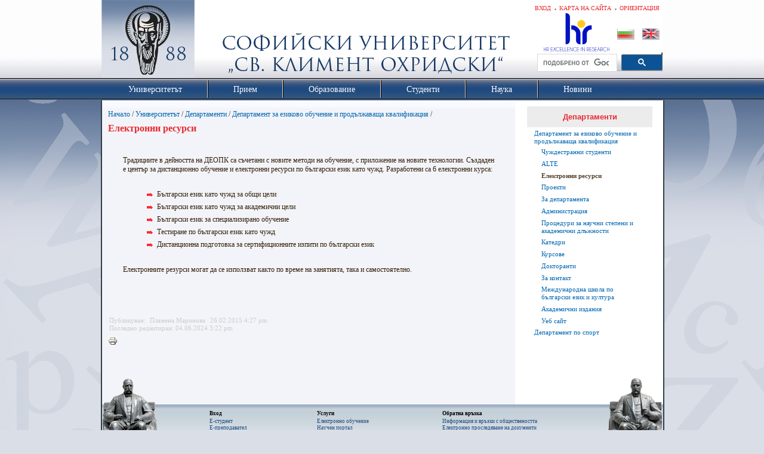

--- FILE ---
content_type: text/html; charset=utf-8
request_url: https://www.uni-sofia.bg/index.php/bul/universitet_t/departamenti/departament_za_ezikovo_obuchenie_i_prod_lzhavascha_kvalifikaciya/elektronni_resursi
body_size: 7803
content:
<!DOCTYPE html PUBLIC "-//W3C//DTD XHTML 1.0 Transitional//EN" "http://www.w3.org/TR/xhtml1/DTD/xhtml1-transitional.dtd">
<html xmlns="http://www.w3.org/1999/xhtml" xml:lang="bg-BG" lang="bg-BG">
<head>        

                                        
    <title>Eлектронни ресурси / Департамент за езиково обучение и продължаваща квалификация / Департаменти / Университетът / Начало - Софийски университет &quot;Св. Климент Охридски&quot;</title>

    
    
    
        <meta http-equiv="Content-Type" content="text/html; charset=utf-8" />

        <meta http-equiv="Content-language" content="bg-BG" />

    
        <meta name="author" content="Софийски Университет Св. Климент Охридски" />

        <meta name="copyright" content="Софийски Университет Св. Климент Охридски" />

        <meta name="description" content="Софийски Университет Св. Климент Охридски" />

        <meta name="keywords" content="университет, софия, климент, охридски" />

    
    <meta name="MSSmartTagsPreventParsing" content="TRUE" />
    <meta name="generator" content="eZ Publish" />
    
<link rel="Home" href="/index.php/bul" title="Начална страница Софийски университет "Св. Климент Охридски"" />
<link rel="Index" href="/index.php/bul" />
<link rel="Top"  href="/index.php/bul" title="Eлектронни ресурси / Департамент за езиково обучение и продължаваща квалификация / Департаменти / Университетът / Начало - Софийски университет &quot;Св. Климент Охридски&quot;" />
<link rel="Search" href="/index.php/bul/content/advancedsearch" title="Търси Софийски университет "Св. Климент Охридски"" />
<link rel="Shortcut icon" href="/extension/ezwebin/design/ezwebin/images/favicon.ico" type="image/x-icon" />
<link rel="icon" href="/extension/ezwebin/design/ezwebin/images/favicon.ico" type="image/x-icon" />
<link rel="Copyright" href="/index.php/bul/ezinfo/copyright" />
<link rel="Author" href="/index.php/bul/ezinfo/about" />
<link rel="Alternate" type="application/rss+xml" title="RSS" href="/index.php/bul/rss/feed/my_feed" />
<link rel="Alternate" type="application/rss+xml" title="RSS" href="/rss/feed/events" /><link rel="Alternate" href="/index.php/bul/layout/set/print/universitet_t/departamenti/departament_za_ezikovo_obuchenie_i_prod_lzhavascha_kvalifikaciya/elektronni_resursi" media="print" title="Версия за печат" /><style type="text/css">
    @import url(/extension/ezwebin/design/ezwebin/stylesheets/core.css);
    @import url(/design/standard/stylesheets/debug.css);
    @import url(/extension/ezwebin/design/ezwebin/stylesheets/pagelayout.css?2);
    @import url(/extension/ezwebin/design/ezwebin/stylesheets/content.css?2);
    @import url(/extension/ezwebin/design/ezwebin/stylesheets/websitetoolbar.css);
        @import url("/extension/ezmultiupload/design/standard/stylesheets/ezmultiupload.css");
        @import url("/extension/ezclasslists/design/standard/stylesheets/classlists.css");
    	
	@import url(/extension/ezwebin/design/ezwebin/stylesheets/sIFR-screen.css);
	
</style>
<link rel="stylesheet" type="text/css" href="/extension/ezwebin/design/ezwebin/stylesheets/print.css" media="print" />
<!-- Dobrin Edit -->
<link rel="stylesheet" type="text/css" href="/extension/ezwebin/design/ezwebin/stylesheets/news_scroller.css" />

<link rel="image_src" href="https://www.uni-sofia.bg/extension/ezwebin/design/ezwebin/images/uni1.png" />

<!-- End Dobrin Edit -->
<!-- IE conditional comments; for bug fixes for different IE versions -->
<!--[if IE 5]>     <style type="text/css"> @import url(/extension/ezwebin/design/ezwebin/stylesheets/browsers/ie5.css);    </style> <![endif]-->
<!--[if lte IE 7]> <style type="text/css"> @import url(/extension/ezwebin/design/ezwebin/stylesheets/browsers/ie7lte.css); </style> <![endif]-->
<!--[if IE 6]>     <style type="text/css"> @import url("/extension/ezwebin/design/ezwebin/stylesheets/ie6.css.php");    </style> <![endif]-->
    <script language="javascript" type="text/javascript" src="/design/standard/javascript/tools/ezjsselection.js"></script>    <script language="javascript" type="text/javascript" src="/extension/ezwebin/design/ezwebin/javascript/insertmedia.js"></script>
<!--[if IE 6]>
<script language="javascript" type="text/javascript" src="/extension/ezwebin/design/ezwebin/javascript/DD_belatedPNG_0.0.8a-min.js"></script>
<script>
  DD_belatedPNG.fix('#topmenu');
</script>
<![endif]-->


<script language="javascript" type="text/javascript" src="/extension/ezwebin/design/ezwebin/javascript/swfobject.js"></script>
<script language="javascript" type="text/javascript" src="/extension/ezwebin/design/ezwebin/javascript/sifr.js"></script>
<script language="javascript" type="text/javascript" src="/extension/ezwebin/design/ezwebin/javascript/jquery.pack.js"></script>
<script language="javascript" type="text/javascript" src="/extension/ezwebin/design/ezwebin/javascript/main.js"></script>

<script language="javascript" type="text/javascript" src="/extension/ezwebin/design/ezwebin/javascript/jquery.hoverIntent.minified.js"></script>
<script language="javascript" type="text/javascript" src="/extension/ezwebin/design/ezwebin/javascript/menu.js"></script>

<script language="javascript" type="text/javascript" src="/extension/ezwebin/design/ezwebin/javascript/css_browser_selector.js"></script>
<script language="javascript" type="text/javascript" src="/extension/ezwebin/design/ezwebin/javascript/gsearch.js"></script>
	
</head>
<body>
<!-- Complete page area: START -->
                                                                                                                                                                                                                    
<!-- Change between "sidemenu"/"nosidemenu" and "extrainfo"/"noextrainfo" to switch display of side columns on or off  -->
<div id="page" class="sidemenu noextrainfo section_id_1 subtree_level_0_node_id_2 subtree_level_1_node_id_15012 subtree_level_2_node_id_6689 subtree_level_3_node_id_6690 subtree_level_4_node_id_149003 current_node_id_149003 bg_BG ">

  <!-- Header area: START -->
  <div id="header" class="float-break">
	<div id="quick_login_form_container">
		<div id="quick_login_form" class="hide">
			<form method="post" action="/index.php/bul/user/login" name="loginform1">  		
				<p><input class="lable_in text" type="text" name="Login" id="id1" value="Потребител" title="Потребител"  /></p>
				<p><input class="lable_in text" type="password" name="Password" id="id2" value="Парола" title="Парола" /></p>						
				<input class="button" type="submit" name="LoginButton" value="Вход" />						
			</form>		
			<br class="clear" />
			<a class="forgot_password" href="/index.php/bul/ldap_help">Помощ</a>
		</div>  
	</div>  
  
  <div id="usermenu"> 
  	
    <div id="links">
        <ul>
			<!--
                                                                                          <li class="lang ">
                                        <a href="http://www.uni-sofia.bg/index.php/eng/">English</a>
                                    </li>
                                                      			-->
                                            <li id="tagcloud"><a href="/index.php/bul/universitet_t/administrativna_struktura/bazi_na_su" title="Ориентация">Ориентация</a></li>
                                                                        <li id="sitemap"><a href="/index.php/bul/content/view/sitemap/2" title="Карта на сайта">Карта на сайта</a></li>
                                        
                                                            <li id="login"><a href="/index.php/bul/user/login" title="Вход">Вход</a></li>
                            
                    </ul>
    </div>
	
    </div>
    
    <div id="logo">
        <h1><a href="/index.php/bul" title="Софийски университет "Св. Климент Охридски"">Софийски университет "Св. Климент Охридски"</a></h1>
    </div>
	
        <div id="searchbox">
                <div id="header-hr-excellence-in-research">
                                      <a href="/index.php/bul/nauka/strategiya_za_razvitie_na_choveshkite_resursi_v_naukata_v_sofijskiya_universitet">
                                    <img src="/extension/ezwebin/design/ezwebin/images/hr-excellence-in-research.png" /></a>
                </div>
		<div class="flag_lang">
		    <span><a href="/index.php/bul" class="bul"><img src="/extension/ezwebin/design/ezwebin/images/bg-flag.png" /></a></span>
                    <span><a href="/index.php/eng" class="eng"><img src="/extension/ezwebin/design/ezwebin/images/en-flag.png" /></a></span>
		</div>
    </div>
    <div id="gsearch">
        <gcse:searchbox-only></gcse:searchbox-only>
    </div>
    <p class="hide"><a href="#main">Skip to main content</a></p>
  </div>
  <!-- Header area: END -->


  <!-- Top menu area: START -->
  <div id="topmenu" class="float-break">
    <div class="topmenu-design white">
    <!-- Top menu content: START -->
    <ul id="mega-menu" class="mega-menu">
                                                                      
                                                              <li id="node_id_15012" class="selected top_menu_level1"><div><a class="top_menu_level1" href="/index.php/bul/universitet_t"><span> Университетът </span></a></div>
            	    
                                        <div class="sub" style="top: 0; z-index:9999; display:none;">
              <ul>
                                                    <li><a href="/index.php/bul/universitet_t/predstavyane_na_universiteta" title="Представяне на Университета">Представяне на Университета</a></li>
                                                                      <li><a href="/index.php/bul/universitet_t/misiya_i_viziya_na_universiteta" title="Мисия и визия на Университета">Мисия и визия на Университета</a></li>
                                                                      <li><a href="/index.php/bul/universitet_t/istoriya" title="История">История</a></li>
                                                                      <li><a href="/index.php/bul/universitet_t/administrativna_struktura" title="Административна структура">Административна структура</a></li>
                                                                      <li><a href="/index.php/bul/universitet_t/burgaski_filial_na_sofijskiya_universitet" title="Бургаски филиал на Софийския университет">Бургаски филиал на Софийския университет</a></li>
                                                                      <li><a href="/index.php/bul/universitet_t/fakulteti" title="Факултети">Факултети</a></li>
                                                                      <li><a href="/index.php/bul/universitet_t/departamenti" title="Департаменти">Департаменти</a></li>
                                                                      <li><a href="/index.php/bul/universitet_t/instituti" title="Институти">Институти</a></li>
                                                                      <li><a href="/index.php/bul/universitet_t/samostoyatelni_zvena" title="Самостоятелни звена">Самостоятелни звена</a></li>
                                                                      <li><a href="/index.php/bul/universitet_t/centrove" title="Центрове">Центрове</a></li>
                                                                      <li><a href="/index.php/bul/universitet_t/drugi_zvena" title="Други звена">Други звена</a></li>
                                                                      <li><a href="/index.php/bul/universitet_t/administraciya" title="Администрация">Администрация</a></li>
                                                                      <li><a href="/index.php/bul/universitet_t/mezhdunarodno_s_trudnichestvo" title="Международно сътрудничество">Международно сътрудничество</a></li>
                                                                      <li><a href="/index.php/bul/universitet_t/prepodavateli" title="Преподаватели">Преподаватели</a></li>
                                                                      <li><a href="/index.php/bul/universitet_t/proceduri_za_nauchni_stepeni_i_akademichni_dl_zhnosti" title="Процедури за научни степени и академични длъжности">Процедури за научни степени и академи...</a></li>
                                                                      <li><a href="/index.php/bul/universitet_t/upravlenie_na_kachestvoto" title="Управление на качеството">Управление на качеството</a></li>
                                                                      <li><a href="/index.php/bul/universitet_t/rejtingi" title="Рейтинги">Рейтинги</a></li>
                                                                      <li><a href="/index.php/bul/universitet_t/ustojchivo_razvitie_2025" title="Устойчиво развитие 2025">Устойчиво развитие 2025</a></li>
                                                                      <li><a href="/index.php/bul/universitet_t/za_daritelite" title="За дарителите ">За дарителите </a></li>
                                              </ul>
              </div> 
               
              </li>
                                                                                              <li id="node_id_15014" class="top_menu_level1"><div><a class="top_menu_level1" href="/index.php/bul/priem"><span> Прием </span></a></div>
            	    
                                        <div class="sub" style="top: 0; z-index:9999; display:none;">
              <ul>
                                                    <li><a href="/index.php/bul/priem/priem_za_obrazovatelno_kvalifikacionna_stepen_bakalav_r_i_magist_r_sled_sredno_obrazovanie" title="Прием за образователно-квалификационна степен &quot;Бакалавър&quot; и &quot;Магистър&quot; след средно образование">Прием за образователно-квалификационн...</a></li>
                                                                      <li><a href="/index.php/bul/priem/priem_za_obrazovatelno_kvalifikacionna_stepen_magist_r_sled_visshe_obrazovanie" title="Прием за образователно-квалификационна степен &quot;Магистър&quot; след висше образование">Прием за образователно-квалификационн...</a></li>
                                                                      <li><a href="/index.php/bul/priem/priem_za_obrazovatelno_nauchna_stepen_doktor" title="Прием за образователно-научна степен &quot;Доктор&quot;">Прием за образователно-научна степен...</a></li>
                                                                      <li><a href="/index.php/bul/priem/priem_za_sleddiplomna_kvalifikaciya_sdk" title="Прием за следдипломна квалификация (СДК)">Прием за следдипломна квалификация (СДК)</a></li>
                                                                      <li><a href="/index.php/bul/priem/priem_za_chuzhdestranni_studenti" title="Прием за чуждестранни студенти">Прием за чуждестранни студенти</a></li>
                                                                      <li><a href="/index.php/bul/priem/godishni_taksi_za_uchebnata_2025_2026_g" title="Годишни такси за учебната 2025/2026 г.">Годишни такси за учебната 2025/2026 г.</a></li>
                                                                      <li><a href="http://uni-campus.net/" target="_blank" title="Студентски общежития">Студентски общежития</a></li>
                                              </ul>
              </div> 
               
              </li>
                                                                                              <li id="node_id_14980" class="top_menu_level1"><div><a class="top_menu_level1" href="/index.php/bul/obrazovanie"><span> Образование </span></a></div>
            	    
                                        <div class="sub" style="top: 0; z-index:9999; display:none;">
              <ul>
                                                    <li><a href="/index.php/bul/obrazovanie/akademichen_kalendar" title="Академичен календар">Академичен календар</a></li>
                                                                      <li><a href="/index.php/bul/obrazovanie/bakalav_rski_programi" title="Бакалавърски програми">Бакалавърски програми</a></li>
                                                                      <li><a href="/index.php/bul/obrazovanie/magist_rski_programi" title="Магистърски програми">Магистърски програми</a></li>
                                                                      <li><a href="/index.php/bul/obrazovanie/doktoranturi" title="Докторантури">Докторантури</a></li>
                                                                      <li><a href="/index.php/bul/obrazovanie/sleddiplomna_kvalifikaciya" title="Следдипломна квалификация">Следдипломна квалификация</a></li>
                                                                      <li><a href="/index.php/bul/obrazovanie/prod_lzhavascho_obrazovanie" title="Продължаващо образование">Продължаващо образование</a></li>
                                                                      <li><a href="/index.php/bul/obrazovanie/distancionno_obuchenie" title="Дистанционно обучение">Дистанционно обучение</a></li>
                                              </ul>
              </div> 
               
              </li>
                                                                                              <li id="node_id_14975" class="top_menu_level1"><div><a class="top_menu_level1" href="/index.php/bul/studenti"><span> Студенти </span></a></div>
            	    
                                        <div class="sub" style="top: 0; z-index:9999; display:none;">
              <ul>
                                                    <li><a href="/index.php/bul/studenti/akademichen_kalendar" title="Академичен календар">Академичен календар</a></li>
                                                                      <li><a href="/index.php/bul/studenti/administrativno_obsluzhvane" title="Административно обслужване">Административно обслужване</a></li>
                                                                      <li><a href="/index.php/bul/studenti/uchebni_proceduri_i_srokove" title="Учебни процедури и срокове">Учебни процедури и срокове</a></li>
                                                                      <li><a href="/index.php/bul/studenti/taksi_i_studentsko_kreditirane" title="Такси и студентско кредитиране">Такси и студентско кредитиране</a></li>
                                                                      <li><a href="/index.php/bul/studenti/stipendii" title="Стипендии">Стипендии</a></li>
                                                                      <li><a href="/index.php/bul/studenti/studentski_obschezhitiya" title="Студентски общежития">Студентски общежития</a></li>
                                                                      <li><a href="/index.php/bul/studenti/novini" title="Новини">Новини</a></li>
                                                                      <li><a href="/index.php/bul/studenti/studentska_mobilnost" title="Студентска мобилност">Студентска мобилност</a></li>
                                                                      <li><a href="/index.php/bul/studenti/studentski_organizacii" title="Студентски организации">Студентски организации</a></li>
                                                                      <li><a href="/index.php/bul/studenti/karierno_razvitie_na_studenti_i_alumni" title="Кариерно развитие на студенти и алумни">Кариерно развитие на студенти и алумни</a></li>
                                                                      <li><a href="/index.php/bul/studenti/dop_lnitelni_v_zmozhnosti_za_kvalifikaciya_i_obrazovanie" title="Допълнителни възможности за квалификация и образование">Допълнителни възможности за квалифика...</a></li>
                                                                      <li><a href="/index.php/bul/studenti/polezni_vr_zki" title="Полезни връзки">Полезни връзки</a></li>
                                                                      <li><a href="/index.php/bul/studenti/studentsko_nauchno_tvorchestvo" title="Студентско научно творчество">Студентско научно творчество</a></li>
                                              </ul>
              </div> 
               
              </li>
                                                                                              <li id="node_id_10065" class="top_menu_level1"><div><a class="top_menu_level1" href="/index.php/bul/nauka"><span> Наука </span></a></div>
            	    
                                        <div class="sub" style="top: 0; z-index:9999; display:none;">
              <ul>
                                                    <li><a href="/index.php/bul/nauka/nauchna_dejnost" title="Научна дейност">Научна дейност</a></li>
                                                                      <li><a href="/index.php/bul/nauka/proektna_dejnost" title="Проектна дейност">Проектна дейност</a></li>
                                                                      <li><a href="/index.php/bul/nauka/v_zmozhnosti_za_finansirane" title="Възможности за финансиране">Възможности за финансиране</a></li>
                                                                      <li><a href="/index.php/bul/nauka/stipendii_i_konkursi" title="Стипендии и конкурси">Стипендии и конкурси</a></li>
                                                                      <li><a href="/index.php/bul/nauka/elektronni_sistemi_za_nauchna_i_proektna_dejnost" title="Електронни системи за научна и проектна дейност">Електронни системи за научна и проект...</a></li>
                                                                      <li><a href="/index.php/bul/nauka/dokumenti" title="Документи">Документи</a></li>
                                                                      <li><a href="/index.php/bul/nauka/strategiya_za_razvitie_na_choveshkite_resursi_v_naukata_v_sofijskiya_universitet" title="Стратегия за развитие на човешките ресурси в науката в Софийския Университет">Стратегия за развитие на човешките ре...</a></li>
                                                                      <li><a href="/index.php/bul/nauka/s_bitiya_i_materiali_za_prilaganeto_na_hartata_i_kodeksa_v_su" title="Събития и материали за прилагането на Хартата и Кодекса в СУ">Събития и материали за прилагането на...</a></li>
                                                                      <li><a href="/index.php/bul/nauka/otdel_nauchna_dejnost" title="Отдел &quot;Научна дейност&quot;">Отдел &quot;Научна дейност&quot;</a></li>
                                                                      <li><a href="/index.php/bul/nauka/otdel_proektna_dejnost" title="Отдел „Проектна дейност“">Отдел „Проектна дейност“</a></li>
                                              </ul>
              </div> 
               
              </li>
                                                                                                                        <li id="node_id_15147" class="top_menu_level1 lastli"><div><a class="top_menu_level1" href="/index.php/bul/novini"><span> Новини </span></a></div>
            	    
                                        <div class="sub" style="top: 0; z-index:9999; display:none;">
              <ul>
                                                    <li><a href="/index.php/bul/novini/novini_i_s_bitiya" title="Новини и събития">Новини и събития</a></li>
                                                                      <li><a href="/index.php/bul/novini/informacionni_byuletini" title="Информационни бюлетини">Информационни бюлетини</a></li>
                                                                      <li><a href="/index.php/bul/novini/s_bitiya_prez_obektiva" title="Събития през обектива">Събития през обектива</a></li>
                                                                      <li><a href="/index.php/bul/novini/video_novini" title="Видео новини">Видео новини</a></li>
                                                                      <li><a href="/index.php/bul/novini/stopanski_novini" title="Стопански новини">Стопански новини</a></li>
                                                                      <li><a href="/index.php/bul/novini/informaciya_ot_sebra" title="Информация от СЕБРА">Информация от СЕБРА</a></li>
                                                                      <li><a href="/index.php/bul/novini/konkursi" title="Конкурси">Конкурси</a></li>
                                                                      <li><a href="/index.php/bul/novini/nauchni_proyavi" title="Научни прояви">Научни прояви</a></li>
                                                                      <li><a href="/index.php/bul/novini/kalendar" title="Календар">Календар</a></li>
                                                                      <li><a href="/index.php/bul/novini/arhiv" title="Архив">Архив</a></li>
                                              </ul>
              </div> 
               
              </li>
         
       
      </ul>
    </div>
<!-- Top menu content: END -->
  </div>
  <!-- Top menu area: END -->
  
  
		 <!-- Path area: START -->
  <div id="path">
    <!-- Path content: START -->
<p>
						<a href="/index.php/bul">Начало</a>
					<span>/</span>					<a href="/index.php/bul/universitet_t">Университетът</a>
					<span>/</span>					<a href="/index.php/bul/universitet_t/departamenti">Департаменти</a>
					<span>/</span>					<a href="/index.php/bul/universitet_t/departamenti/departament_za_ezikovo_obuchenie_i_prod_lzhavascha_kvalifikaciya">Департамент за езиково обучение и продължаваща квалификация</a>
					<span>/</span>					<span class="end">Eлектронни ресурси</span>
					</p>
<!-- Path content: END -->  </div>
  <!-- Path area: END -->
  

  <!-- Toolbar area: START -->
  <div id="toolbar">
    </div>
  <!-- Toolbar area: END -->
  
  <!-- News Scroller: START -->
                <!-- News Scroller: END -->

  <!-- Columns area: START -->
  
  <div id="columns" class="float-break">
  <!-- Lubo -->
	<div class="line-left">
  <!-- Lubo end-->
      <!-- Main area: START -->
    <div id="main-position">
      <div id="main" class="float-break">
        <div class="overflow-fix">
          <!-- Main area content: START -->
          

<div id="main-left" class="article">
    <div class="content-view-full">
        <div class="class-article">



		<div class="contentbox">
			<span class="top">&nbsp;</span>
			<span class="bottom">&nbsp;</span>

			<div class="content">			
													
		        		            		        
		        		            <div class="attribute-long">
		                
<p>Традициите в дейността на ДЕОПК са съчетани с новите методи на обучение, с приложение на новите технологии. Създаден е център за дистанционно обучение и електронни ресурси по български език като чужд. Разработени са 6 електронни курса:</p><p>&nbsp;</p>
<ul>

<li>Български език като чужд за общи цели</li>

<li>Български език като чужд за академични цели</li>

<li>Български език за специализирано обучение</li>

<li>Тестиране по български език като чужд</li>

<li>Дистанционна подготовка за сертифиционните изпити по български език</li>

</ul>
<p>&nbsp;</p><p>Електронните резурси могат да се използват както по време на занятията, така и самостоятелно.</p>		            </div>
		        			</div>
		</div>
<div class="attribute-byline">
        <p class="date">Публикуван: </p>
                <p class="date">
             Пламена Маринова        </p>
                <p class="date">
             26.02.2015 4:27 pm
        </p>
<br/> 
<p class="date">Последно редактиран: 04.06.2024 3:22 pm</p>        
        
        </div>

                        
        <div class="content-links">
        <div class="attribute-print">
              <a href="/index.php/bul/layout/set/print/content/view/full/149003" title="Printer-friendly version" onclick = "window.open(this.href); return false">Printer-friendly version</a>
        </div>
                        </div>

        </div>
    </div>
	
</div>

          <!-- Main area content: END -->
		  
		  		  <!-- Side menu area: START -->
		  <div id="sidemenu-position">
		    <div id="sidemenu">
		        <!-- Used only for height resize script -->
		        		        
<div class="links">
								                																																																																																															                                                    										
		<div class="h_wrapper">
			<h2><a href="/index.php/bul/universitet_t/departamenti">Департаменти</a></h2>
		</div>
				
		   		
		        		        <ul>
		
					       					            					
					            					            
                                                                                                                                                              
					               <li class="firstli"><div class="second_level_menu"><a href="/index.php/bul/universitet_t/departamenti/departament_za_ezikovo_obuchenie_i_prod_lzhavascha_kvalifikaciya" class="selected">Департамент за езиково обучение и продължаваща квалификация</a></div>
					
					               					               					            					            <ul>
					               					                   					                					                                                                                                                                                                              
					                <li class="firstli"><div class="third_level_menu"><a href="/index.php/bul/universitet_t/departamenti/departament_za_ezikovo_obuchenie_i_prod_lzhavascha_kvalifikaciya/chuzhdestranni_studenti">Чуждестранни студенти</a></div></li>
					               					                   					                					                                                                                                                                                                              
					                <li><div class="third_level_menu"><a href="/index.php/bul/universitet_t/departamenti/departament_za_ezikovo_obuchenie_i_prod_lzhavascha_kvalifikaciya/alte">ALTE</a></div></li>
					               					                   					                					                					                    					                                                                                                                                                                              
					                <li><div class="third_level_menu"><a href="/index.php/bul/universitet_t/departamenti/departament_za_ezikovo_obuchenie_i_prod_lzhavascha_kvalifikaciya/elektronni_resursi" class="selected current">Eлектронни ресурси</a></div></li>
					               					                   					                					                                                                                                                                                                              
					                <li><div class="third_level_menu"><a href="/index.php/bul/universitet_t/departamenti/departament_za_ezikovo_obuchenie_i_prod_lzhavascha_kvalifikaciya/proekti">Проекти</a></div></li>
					               					                   					                					                                                                                                                                                                              
					                <li><div class="third_level_menu"><a href="/index.php/bul/universitet_t/departamenti/departament_za_ezikovo_obuchenie_i_prod_lzhavascha_kvalifikaciya/za_departamenta">За департамента</a></div></li>
					               					                   					                					                                                                                                                                                                              
					                <li><div class="third_level_menu"><a href="/index.php/bul/universitet_t/departamenti/departament_za_ezikovo_obuchenie_i_prod_lzhavascha_kvalifikaciya/administraciya">Администрация</a></div></li>
					               					                   					                					                                                                                                                                                                              
					                <li><div class="third_level_menu"><a href="/index.php/bul/universitet_t/departamenti/departament_za_ezikovo_obuchenie_i_prod_lzhavascha_kvalifikaciya/proceduri_za_nauchni_stepeni_i_akademichni_dl_zhnosti">Процедури за научни степени и академични длъжности</a></div></li>
					               					                   					                					                                                                                                                                                                              
					                <li><div class="third_level_menu"><a href="/index.php/bul/universitet_t/departamenti/departament_za_ezikovo_obuchenie_i_prod_lzhavascha_kvalifikaciya/katedri">Катедри</a></div></li>
					               					                   					                					                                                                                                                                                                              
					                <li><div class="third_level_menu"><a href="/index.php/bul/universitet_t/departamenti/departament_za_ezikovo_obuchenie_i_prod_lzhavascha_kvalifikaciya/kursove">Курсове</a></div></li>
					               					                   					                					                                                                                                                                                                              
					                <li><div class="third_level_menu"><a href="/index.php/bul/universitet_t/departamenti/departament_za_ezikovo_obuchenie_i_prod_lzhavascha_kvalifikaciya/doktoranti">Докторанти</a></div></li>
					               					                   					                					                                                                                                                                                                              
					                <li><div class="third_level_menu"><a href="/index.php/bul/universitet_t/departamenti/departament_za_ezikovo_obuchenie_i_prod_lzhavascha_kvalifikaciya/za_kontakt">За контакт</a></div></li>
					               					                   					                					                                                                                                                                                                              
					                <li><div class="third_level_menu"><a href="/index.php/bul/universitet_t/departamenti/departament_za_ezikovo_obuchenie_i_prod_lzhavascha_kvalifikaciya/mezhdunarodna_shkola_po_b_lgarski_ezik_i_kultura">Международна школа по български език и култура</a></div></li>
					               					                   					                					                                                                                                                                                                              
					                <li><div class="third_level_menu"><a href="/index.php/bul/universitet_t/departamenti/departament_za_ezikovo_obuchenie_i_prod_lzhavascha_kvalifikaciya/akademichni_izdaniya">Академични издания</a></div></li>
					               					                   					                					                    					                					                                                                                                                                                                              
					                <li class="lastli"><div class="third_level_menu"><a href="/index.php/bul/universitet_t/departamenti/departament_za_ezikovo_obuchenie_i_prod_lzhavascha_kvalifikaciya/ueb_sajt">Уеб сайт</a></div></li>
					               					               </ul>
					               					            					               					               </li>
					       					            					
					            					                					            					            
                                                                                                                                                              
					               <li class="lastli"><div class="second_level_menu"><a href="/index.php/bul/universitet_t/departamenti/departament_po_sport">Департамент по спорт</a></div>
					
					               					               </li>
					       		        </ul>
		        		   		
		
		</div>
		        						
				<br class="clear" />
<div class="archive_container">	<a class="archive" href="/index.php/bul/novini/arhiv/audio_video_arhiv">		<span>Аудио</span><span>&nbsp;Видео</span><span>&nbsp;&nbsp;архив</span>
	</a>
</div>
						  
		     </div>
		  </div>
		  <!-- Side menu area: END -->	
		  
		  
        </div>		
		<div class="uni-bottom-line">	
		</div>		
		<span class="uni-bottom-line-left-bottom"></span>
		<span class="uni-bottom-line-right-bottom"></span>			
      </div>	  
    </div>
    <!-- Main area: END -->		    <!-- Extra area: START -->
    <div id="extrainfo-position">
      <div id="extrainfo">
          <!-- Extra content: START -->
                                                                                          <!-- Extra content: END -->
      </div>
    </div>
    <!-- Extra area: END -->
	<!-- Lubo -->
	</div>
	<!-- Lubo end-->
  </div>
  <!-- Columns area: END -->
  
    <!-- Footer area: START -->
  <div id="footer-container">
  <div id="footer-left-pic"></div>
  <div id="footer">
  <div class="line-left">
            <div class="links_col1">
  <h3>Вход</h3>
  <ul>
    <li><a href="/index.php/bul/otoriziran_dost_p/e_student">Е-студент</a></li>
    <li><a href="/index.php/bul/otoriziran_dost_p/e_prepodavatel">Е-преподавател</a></li>
    <li><a href="/index.php/bul/otoriziran_dost_p/e_sluzhitel">Е-служител</a></li>
    <li><a href="/index.php/bul/otoriziran_dost_p/e_administrator">Е-администратор</a></li>
    </ul>
</div>

<div class="links_col2">
  <h3>Услуги</h3>
  <ul>
    <li><a href="http://elearn.uni-sofia.bg/"  target="_blank">Електронно обучение</a></li>
    <li><a href="https://research.uni-sofia.bg/"  target="_blank">Научен портал</a></li>
    <li><a href="https://schedule.uni-sofia.bg/"  target="_blank">Резервиране на зали</a></li>
    <li><a href="/index.php/bul/universitet_t/prepodavateli/dost_p_do_informacionni_platformi">On-line бази данни</a></li>
  </ul>
</div>

<div class="links_col3">
  <h3>Обратна връзка</h3>
  <ul>
<li><a href="/index.php/bul/universitet_t/administraciya/otdel_informaciya_i_vr_zki_s_obschestvenostta">Информация и връзки с обществеността</a></li>
<li><a href="/index.php/bul/universitet_t/administraciya/otdel_sekretariat_i_delovodstvo/v_zmozhnost_za_elektronno_prosledyavane_dvizhenieto_na_dokumenti">Eлектронно проследяване на документи</a></li>
    <li><a href="/index.php/bul/universitet_t/administrirane_na_sajta_na_su">Web администратори</a></li>
    <li><a href="http://forum.uni-sofia.bg/" target="_blank">Дискусионен форум</a></li>
   </ul>
</div>

<div id="address">
     © 2013, Софийски университет "Св. Климент Охридски" <a href='&#109;ail&#116;o&#58;&#37;&#55;7&#101;%&#54;2m%&#54;&#49;%73&#116;er&#64;&#117;%&#54;Ei&#37;2D%&#55;&#51;o&#102;%69%61&#46;&#37;62g'>we&#98;master&#64;uni-sofia&#46;b&#103;</a>
</div> 
        <br />
      </div>
  </div>
  <div id="footer-right-pic"></div>
  </div>
  <script type="text/javascript">
var gaJsHost = (("https:" == document.location.protocol) ? "https://ssl." : "http://www.");
document.write(unescape("%3Cscript src='" + gaJsHost + "google-analytics.com/ga.js' type='text/javascript'%3E%3C/script%3E"));
</script>
<script type="text/javascript">
try {
var pageTracker = _gat._getTracker("UA-12901129-1");
pageTracker._setDomainName(".uni-sofia.bg");
pageTracker._trackPageview();
} catch(err) {}</script>
  <!-- Footer area: END -->

</div>
<!-- Complete page area: END -->
<script language="javascript" type="text/javascript">
<!--

      (function(i,s,o,g,r,a,m){i['GoogleAnalyticsObject']=r;i[r]=i[r]||function(){
  (i[r].q=i[r].q||[]).push(arguments)},i[r].l=1*new Date();a=s.createElement(o),
  m=s.getElementsByTagName(o)[0];a.async=1;a.src=g;m.parentNode.insertBefore(a,m)
  })(window,document,'script','//www.google-analytics.com/analytics.js','ga');

  ga('create', 'UA-48732167-1', 'uni-sofia.bg');
  ga('send', 'pageview');

-->
</script>


<!-- NACHALO NA TYXO.BG BROYACH -->
</body>
</html>
